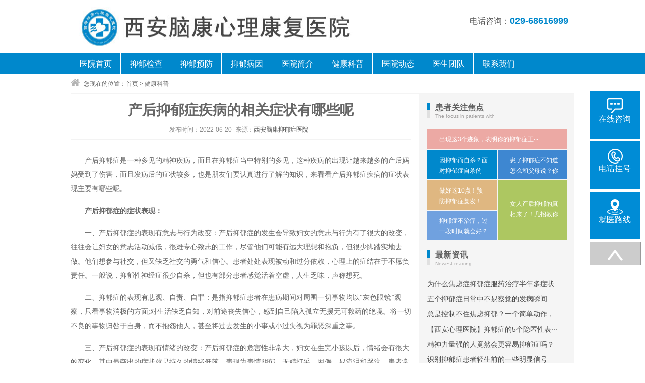

--- FILE ---
content_type: text/html; charset=utf-8
request_url: http://www.xankxl.com/jkkp/1422.html
body_size: 5993
content:
<!doctype html><html><head>	<meta charset="utf-8">	<meta http-equiv="Cache-Control" content="no-transform">	<meta http-equiv="Cache-Control" content="no-siteapp">	<title>产后抑郁症疾病的相关症状有哪些呢-健康科普-西安抑郁症治疗_抑郁症的早期症状有哪些表现-西安脑康医院</title>	<meta name="keywords" content="西安脑康医院,西安抑郁症治疗,西安抑郁症康复">	<meta name="description" content="产后抑郁症是一种多见的精神疾病，而且在抑郁症当中特别的多见，这种疾病的出现让越来越多的产后妈妈受到了伤害，而且发病后的症状较多，也是朋友们要认真进行了解的知识，来看看产后抑郁症疾病的症状表现主要有哪些呢。">	<link rel="stylesheet" type="text/css" href="/css/index.css">	<base target="_blank"></head><body><script type="text/javascript">
var zurl = window.location.pathname;

try {
	var urlhash = window.location.hash;
	if (!urlhash.match("fromapp")){
		if ((navigator.userAgent.match(/(iPhone|iPod|Android|ios|iPad)/i))){
			window.location="http://4g.xankxl.com"+zurl;
		}
	}
}catch(err){}
</script>

<script language="javascript" src="//scripts.easyliao.com/js/easyliao.js"></script>

<header>

	<div class="mllogo"><a href="/"><img src="/images/logo.jpg" alt="西安脑康抑郁症医院"></a></div>
	
	<div class="mltel"><p>电话咨询：<b>029-68616999</b></p></div>
	
	<div class="mlkong"></div>

</header>

<style>

#mainnav{width:100%;background:#0088cc;color:#fff}
.mainnav{width:1000px;height:41px;margin:0 auto;}
.mainnav li{float:left;width:99px;border-right:1px solid #fff;text-align:center;line-height:41px;}
.mainnav li a{display:block;font-size:16px;color:#fff;text-align:center;}
.mainnav li a:hover{text-decoration:none;}
.mainnav li.hover a,.mainnav li a:hover{background:#008aca; color:#FF0;}

.menu { width:99px; height:auto; margin: 0px auto; background-color: #ececec; float:left; border-right:1px solid #fff;}
.menu .menuTop { background-color: #0088cc; color: #fff; width:99px; height:41px; text-align:center;line-height:41px; cursor: pointer; font-size:16px; border-right:none !important; }
.menu ul { width:99px; background-color: #fff; border: 0px solid #F10215; box-sizing: border-box; position:absolute; z-index:99; }
.menu ul li { display:block; width:99px; text-align:center; height:41px;  line-height:41px; border-right:none !important; border-bottom:1px solid #CCC;}
.menu ul li a { color: #000; }

.menu:hover .dhli{display:block;}
.dhli{display:none;}
</style>

<div id="mainnav">

	<ul class="mainnav" id="chromemenu">

	<li><a href="/">医院首页</a></li>

	<li><a href="/yyzz">抑郁检查</a></li>
	<li><a href="/yywh">抑郁预防</a></li>
	<li><a href="/yyby">抑郁病因</a></li>
	

	<!--
	<div class="menu">
		<div class="menuTop"><a href="/yyzl" style="color:#fff;">抑郁治疗</a></div>
		<ul id="dhli" class="dhli">
			
			<li><a href="/ywzl/">药物治疗</a></li>
			
			<li><a href="/xlzl/">心理治疗</a></li>
			
		</ul>
	</div>
	-->	
		
	<li><a href="/aboutus">医院简介</a></li>
	
	<li><a href="/jkkp">健康科普</a></li>
	
	<li><a href="/yydt">医院动态</a></li>
	
	<li><a href="/zjtd/">医生团队</a></li>
	
	<li style="border-right:1px solid #0088cc;"><a href="/lxwm/">联系我们</a></li>

	
</ul>
</div>



<div class="mlzxzx">	<div class="mlweizhi">您现在的位置：<a href="/">首页</a> > <a href="/jkkp/">健康科普</a></div>	<article>		<section>		  <h1>产后抑郁症疾病的相关症状有哪些呢</h1>		  <p>发布时间：<time>2022-06-20</time>来源：<span><a href="/">西安脑康抑郁症医院</a></span></p>		</section>                <style>.mlcontent p img{max-width:640px;}.mlcontent p a{color:red;}</style>		<div class="mlcontent">			<p>产后抑郁症是一种多见的精神疾病，而且在抑郁症当中特别的多见，这种疾病的出现让越来越多的产后妈妈受到了伤害，而且发病后的症状较多，也是朋友们要认真进行了解的知识，来看看产后抑郁症疾病的症状表现主要有哪些呢。</p> 
<p><strong>产后抑郁症的症状表现：</strong></p> 
<p>一、产后抑郁症的表现有意志与行为改变：产后抑郁症的发生会导致妇女的意志与行为有了很大的改变，往往会让妇女的意志活动减低，很难专心致志的工作，尽管他们可能有远大理想和抱负，但很少脚踏实地去做。他们想参与社交，但又缺乏社交的勇气和信心。患者处处表现被动和过分依赖，心理上的症结在于不愿负责任。一般说，抑郁性神经症很少自杀，但也有部分患者感觉活着空虚，人生乏味，声称想死。</p> 
<p>二、抑郁症的表现有悲观、自责、自罪：是指抑郁症患者在患病期间对周围一切事物均以“灰色眼镜”观察，只看事物消极的方面;对生活缺乏自知，对前途丧失信心，感到自己陷入孤立无援无可救药的绝境。将一切不良的事物归咎于自身，而不抱怨他人，甚至将过去发生的小事或小过失视为罪恶深重之事。</p> 
<p>三、产后抑郁症的表现有情绪的改变：产后抑郁症的危害性非常大，妇女在生完小孩以后，情绪会有很大的变化。其中最突出的症状就是持久的情绪低落，表现为表情阴郁，无精打采、困倦、易流泪和哭泣。患者常用“郁郁寡欢”、“凄凉”、“沉闷”、“空虚”、“孤独”、“与他人好像隔了一堵墙”之类的词来描述自己的心情。患者经常感到心情压抑、郁闷，常因小事大发脾气。在很长一段时期内，多数时间情绪是低落的，即使其间有过几天或1～2周的情绪好转，但很快又陷入悲观之中。</p> 
<p><strong>引发产后抑郁症的原因：</strong></p> 
<p>1、心理因素：产后抑郁症多见于以自我为中心、成熟度不够、敏感、情绪不稳定、好强求全、固执、社交能力不良、与人相处不融洽和内倾性格等个性特点的人群中。 产前情绪不稳定，有经前期紧张综合征者发生产后抑郁症者较多。产褥期妇女情感处于脆弱阶段，特别是产后1周情绪变化更为明显，心理处于严重不稳定状态，由于产妇对即将承担母亲角色的不适应，造成心理压力而出现抑郁焦虑情绪。</p> 
<p>2、生物学因素：在妊娠、分娩的过程中，体内内分泌环境发生了很大变化，尤其是产后24小时内，体内激素水平的急剧变化是产后抑郁症发生的生物学基础。怀孕期间雌激素和孕激素水平逐渐增高到峰值，分娩后的3～5天内其水平逐渐降至基础水平。研究显示，孕激素下降幅度越大，产后抑郁的可能性越大。当然，激素与产后抑郁症的关系尚无定论，还有待进一步的研究证实。</p> 
<p>3、躯体因素：产时、产后的并发症、难产、滞产、手术产是产后抑郁症不可忽视的原因。由于分娩带来的疼痛与不适使产妇感到紧张恐惧，出现滞产、难产时，产妇的心理准备不充分，紧张、恐惧的程度增加，产程持续时间更长，导致躯体和心理的应激增强，从而诱发产后抑郁的发生。其次，有躯体疾病或残疾的产妇易发生产后抑郁，尤其是感染、发热对产后抑郁的促发有一定影响。</p> 
<p>上述的这些内容介绍的就是产后抑郁症疾病的症状表现了，此病是十分多见的，大家要深入了解该病的知识才可以，小编在这里要提醒丈夫们，一定要给自己的妻子一个舒适的环境，尽量谦让他们，帮助他们远离该病的危害。</p>						转载请注明：<a href='http://www.xankxl.com/jkkp/1422.html'>http://www.xankxl.com/jkkp/1422.html</a><br><br>						标签：&nbsp;&nbsp;<a href="/jkkp/?tag=%E4%BA%A7%E5%90%8E%E6%8A%91%E9%83%81%E7%97%87%E5%B8%B8%E8%AF%86">产后抑郁症常识</a>&nbsp;&nbsp;<br><br>					</div>				<div class="mlshangxia">		  <ul>							<li>上一篇：<a href="/jkkp/1421.html">产后抑郁症的症状到底是什么</a></li>			<li>下一篇：<a href="/jkkp/1423.html">产后抑郁症有哪些原因？</a> </li>		  </ul>		</div>		<div class="mlwenxintishi">		  <p>温馨提示：以上资料仅供参考，在线免费咨询 <a href="javascript:void(0)"  onclick="openJesongChatByGroup(24860,26819);return false;"><span>立即咨询</span></a></p>		</div>	</article>	<aside>

	<div class="mlright">
		
		<div class="mlright2"><span>患者关注焦点</span><i>The focus in patients with</i></div>
		
		<ul>
		
		
		
			<li><a href="/yyzz/148.html" title="出现这3个迹象，表明你的抑郁症正在好转">出现这3个迹象，表明你的抑郁症正···</a></li>
		
		
		
			<li><a href="/yyzz/110.html" title="因抑郁而自杀？​面对抑郁症自杀的阴霾，我们能做哪些哪些斗争？">因抑郁而自杀？​面对抑郁症自杀的···</a></li>
		
		
		
			<li><a href="/yyzz/102.html" title="患了抑郁症不知道怎么和父母说？你可以这样做！">患了抑郁症不知道怎么和父母说？你···</a></li>
		
		
		
			<li><a href="/yyzz/150.html" title="做好这10点！预防抑郁症复发！">做好这10点！预防抑郁症复发！</a></li>
		
		
		
			<li><a href="/yyzz/140.html" title="女人产后抑郁的真相来了！几招教你科学走出困境！">女人产后抑郁的真相来了！几招教你···</a></li>
		
		
		
			<li><a href="/xlzl/138.html" title="抑郁症不治疗，过一段时间就会好？">抑郁症不治疗，过一段时间就会好？</a></li>
		
		
		
		</ul>
		
	</div>

	<div class="mlright3">

		<div class="mlright2"><span>最新资讯</span><i>Newest reading</i></div>
		
		<ul>
		
			
		
			<li><div class=""><a href="https://mp.weixin.qq.com/s/C8PI09oxjiwAZYv4zNROUQ" title="为什么焦虑症抑郁症服药治疗半年多症状仍未消失？">为什么焦虑症抑郁症服药治疗半年多症状···</a></div></li>
			
			
		
			<li><div class=""><a href="https://mp.weixin.qq.com/s/896Aw9z77iy3BbHqs2oJFg" title="五个抑郁症日常中不易察觉的发病瞬间">五个抑郁症日常中不易察觉的发病瞬间</a></div></li>
			
			
		
			<li><div class=""><a href="https://mp.weixin.qq.com/s/uYSl-yvN_D8SYkBLxSJFxA" title="总是控制不住焦虑抑郁？一个简单动作，坚持每天5分钟，情绪变轻松">总是控制不住焦虑抑郁？一个简单动作，···</a></div></li>
			
			
		
			<li><div class=""><a href="https://mp.weixin.qq.com/s/eoHpj_2suqe9FGYp5fm-Cw" title="【西安心理医院】抑郁症的5个隐匿性表现">【西安心理医院】抑郁症的5个隐匿性表···</a></div></li>
			
			
		
			<li><div class=""><a href="https://mp.weixin.qq.com/s/UMe9NjYh2xz42pKsMjzUpQ" title="精神力量强的人竟然会更容易抑郁症吗？">精神力量强的人竟然会更容易抑郁症吗？</a></div></li>
			
			
		
			<li><div class=""><a href="https://mp.weixin.qq.com/s/lDmeoxYDDENshs1Jr_mVAQ" title="识别抑郁症患者轻生前的一些明显信号">识别抑郁症患者轻生前的一些明显信号</a></div></li>
			
			
		
			<li><div class=""><a href="https://mp.weixin.qq.com/s/rQuyO1kF2qonEofKlhhf1w" title="导致抑郁症恶化的5个”绊脚石“！">导致抑郁症恶化的5个”绊脚石“！</a></div></li>
			
			
		
			<li><div class=""><a href="https://mp.weixin.qq.com/s/023JOkEIAAwux8JiyGMWjA" title="产后抑郁要看医生吗？能恢复吗？">产后抑郁要看医生吗？能恢复吗？</a></div></li>
			
			
		
			<li><div class=""><a href="https://mp.weixin.qq.com/s/-eb7AaM3D0BvBmHM55Ht4Q" title="抑郁症什么情况下该去就医？">抑郁症什么情况下该去就医？</a></div></li>
			
			
		
			<li><div class=""><a href="/yyby/2626.html" title="抑郁症的发病原因都有哪些">抑郁症的发病原因都有哪些</a></div></li>
			
			
		
			<li><div class=""><a href="/yyby/2625.html" title="抑郁症的危害性都表现在那几个方面">抑郁症的危害性都表现在那几个方面</a></div></li>
			
			
		
			<li><div class=""><a href="/yyby/2624.html" title="抑郁症的表现症状有什么呢">抑郁症的表现症状有什么呢</a></div></li>
			
			
		
		</ul>
		
	</div>

</aside>	<div class="mlkong"></div></div><footer>

  <div class="mlfooter">
	
	<style>
	.mlfooter p a{padding:5px 10px;}
	</style>
	
    <p>

      <a href="/">首页</a>|

      <a href="/yyzz">抑郁症状</a>|

      <a href="/yywh">抑郁危害</a>|

      <a href="/yyby">抑郁病因</a>|

      <a href="/aboutus">医院简介</a>|

      <a href="/jkkp">健康科普</a>|

      <a href="/yydt">医院动态</a>|

      <a href="/zjtd">医生团队</a>|

      <a href="/lxwm">联系我们</a>

    </p>

    <p><img src="/images/nkwem.jpg"></p>
    <p> 特别声明：本站内容仅供参考，不作为诊断及医疗依据。<br>Copyright © 2021-2023 All rights reserved. <br><a href="http://beian.miit.gov.cn" target="_blank">陕ICP备2020014335号-6</a></p>
	
	<p><a href="/sitemap.xml">网站地图</a><a href="/sitemap.txt">TXT地图</a><br></p>

  </div>

</footer>


<script type="text/javascript" charset="UTF-8" src="//scripts.easyliao.com/24860/40595.js"></script>

<!--
<style>#LRfloater0{display:none;}</style>
<script language="javascript" src="http://pyt.zoosnet.net/JS/LsJS.aspx?siteid=PYT30816770&float=1&lng=cn"></script>
--><script type="text/javascript" src="/js/swt_right.js"></script> <script src='/?p=/Do/visits/id/1422' async='async'></script>
</body></html>

--- FILE ---
content_type: text/css
request_url: http://www.xankxl.com/css/index.css
body_size: 5368
content:
@charset "utf-8";/* CSS Document */body,h1,h2,h3,h4,h5,h6,div,ul,ol,li,p,input,form,dl,dt,dd,header,blockquote,figure,textarea,table,tr,td{ margin:0; padding:0; font-size:14px; font-family:Arial, Helvetica, sans-serif,"微软雅黑"; color:#666; text-align:left;}ul,li{ list-style:none;}img,input,textarea,input,button{ border:none; background:none;}a{ text-decoration:none; color:#4c4c4c;}a:hover{ color:#0088cc;}.mlkong{ clear:both;}header{ width:1000px; margin:0 auto; height:78px; padding:14px 0;}.mllogo{ width:600px; height:78px; float:left;}.mllogo img{width:600px; height:78px;}.qZhiHjwNyqsHwApxtOtdyhuhKWEQS{ width:396px; height:36px; margin:22px 40px 0 48px; float:left; display:inline; background:#0088cc; border-radius:5px; padding:3px;}.qZhiHjwNyqsHwApxtOtdyhuhKWEQS form{}.qZhiHjwNyqsHwApxtOtdyhuhKWEQS form input[type="search"]{ width:322px; height:36px; line-height:36px;padding-left:34px;  color:#666;}.qZhiHjwNyqsHwApxtOtdyhuhKWEQS form input[type="button"]{ width:70px; font-size:18px; font-weight:500; height:36px; line-height:36px; text-align:center; color:#fff; cursor:pointer; float:right;}.mltel{ width:208px; margin:12px 0 0 0; float:right;}.mltel p{ color:#555; height:30px; line-height:30px; font-size:16px;}.mltel p b{ color:#0088cc; font-size:18px;}nav{ width:100%; height:38px; background:#0088cc;}.mldaohang{ width:1000px; height:38px; line-height:38px; margin:0 auto;}.mldaohang ul li{ float:left; padding:0 14px;}.mldaohang ul li a{ color:#fff; font-size:18px;}.mldaohang ul li a:hover{ color:#fff; text-decoration:underline;}.mlzxzx{ width:1000px; margin:0 auto; clear:both;}.mlzxzx2{}.mlzxzx3{ clear:both; width:278px; height:297px; background:#f8f8f8;border-left:#e2e2e2 1px solid; border-right:#e2e2e2 1px solid; border-bottom:#e2e2e2 1px solid;  float:left;}.mlzxzx4{ height:46px; line-height:46px; padding:0 22px; }.mlzxzx4 h6{ height:45px; line-height:45px; border-bottom:#e6e6e6 1px solid; color:#00adee; font-size:16px; font-weight:500;}.mlzxzx3 ul.mlzxzx5{ padding:10px 0 10px 10px;}.mlzxzx3 ul.mlzxzx5 li{ height:28px; line-height:28px; position:relative; z-index:1;}.mllist{background:url(../images/bgnav.gif) no-repeat; border:#f8f8f8 1px solid; border-right:0;padding:0 22px 0 35px; position:absolute; top:0; left:0; z-index:9999;}.mllist span{ display:inline-block; width:72px; text-align:center; color:#d6d6d6; margin:0 30px;}.mlzxzx3 ul.mlzxzx5 li:hover .mllist{ height:28px; line-height:28px;  border-right:#fff 1px solid; background:#fff  width:210px;}.mlzxzx3 ul.mlzxzx5 li:nth-of-type(1) .mllist{ background-position:0 4px;}.mlzxzx3 ul.mlzxzx5 li:nth-of-type(2) .mllist{ background-position:0 -26px;}.mlzxzx3 ul.mlzxzx5 li:nth-of-type(3) .mllist{ background-position:0 -56px;}.mlzxzx3 ul.mlzxzx5 li:nth-of-type(4) .mllist{ background-position:0 -86px;}.mlzxzx3 ul.mlzxzx5 li:nth-of-type(5) .mllist{ background-position:0 -116px;}.mlzxzx3 ul.mlzxzx5 li:nth-of-type(6) .mllist{ background-position:0 -146px;}.cat-subcategory{ position:absolute; top:0;left:287px; z-index:40; width:338px; height:110px; background:#fff; border:#cfcfcf 1px solid; display:none; padding:14px 10px 10px 30px;}.cat-subcategory strong{ font-size:24px;}.cat-subcategory ul{}.cat-subcategory ul li{ float:left; height:34px; line-height:34px; padding:0 10px; border:none; width:inherit; background:none;}.cat-subcategory ul li:hover{ border:none; background:none;}.cat-subcategory ul li a{ color:#888;}.cat-subcategory ul li a:hover{ color:#0088cc;}.cat-subcategory p{ text-align:right; border-top:#989898 1px dashed;}.cat-subcategory p a{ color:#0088cc; font-weight:bold;}.cat-subcategory p a:hover{color:#0088cc; text-decoration:underline;}.mlzxzx3 ul.mlzxzx5 li:hover .cat-subcategory{ display:block;}.al_more{ padding:12px 0 0 128px;}.al_more a{ display:block; width:72px; height:26px; line-height:26px; background:#0088cc url(../images/sanj.gif) no-repeat 70px 10px; color:#fff; border-radius:8px; padding-left:10px;}.mlimg{ width:706px; height:298px; float:right;}.mlimg img{width:706px; height:298px;}.DUGueFHJBqELmHWJefjOvDieuXFqR{ margin:14px 0;}.MwThljeaIntaiIFpssmJPAcI{ width:752px; height:184px; border:#e2e2e2 1px solid; float:left; padding:0 3px;}.TcntdEYIzyoAeMOEL{ width:188px; float:left;}.zvDjcYNvfPjmqwGJqlcPojQswjQY{ height: 40px; line-height:40px; padding-left:30px; background:#f5f5f5 url(../images/xfl.gif) no-repeat; font-size:16px; margin-bottom:10px;}.MwThljeaIntaiIFpssmJPAcI .TcntdEYIzyoAeMOEL:nth-of-type(1) .zvDjcYNvfPjmqwGJqlcPojQswjQY{ background-position:0 0;}.MwThljeaIntaiIFpssmJPAcI .TcntdEYIzyoAeMOEL:nth-of-type(2) .zvDjcYNvfPjmqwGJqlcPojQswjQY{ background-position:0 -40px;}.MwThljeaIntaiIFpssmJPAcI .TcntdEYIzyoAeMOEL:nth-of-type(3) .zvDjcYNvfPjmqwGJqlcPojQswjQY{ background-position:0 -80px;}.MwThljeaIntaiIFpssmJPAcI .TcntdEYIzyoAeMOEL:nth-of-type(4) .zvDjcYNvfPjmqwGJqlcPojQswjQY{ background-position:0 -120px;}.MwThljeaIntaiIFpssmJPAcI .TcntdEYIzyoAeMOEL ul{ padding-left:20px;}.MwThljeaIntaiIFpssmJPAcI .TcntdEYIzyoAeMOEL ul li{ float:left; padding:0 12px; height:22px; line-height:22px;}.MwThljeaIntaiIFpssmJPAcI .TcntdEYIzyoAeMOEL ul li a{ color:#626262; font-size:12px;}.MwThljeaIntaiIFpssmJPAcI .TcntdEYIzyoAeMOEL ul li a:hover{ color:#0088cc;}.PDkibfeuePbapCyw{ width:190px; height:184px; border:#e2e2e2 1px solid; float:right; padding:0 18px;}.PDkibfeuePbapCyw dl dt{ height:50px; line-height:50px; color:#333;}.PDkibfeuePbapCyw dl dt i{ color:#ff6600; font-size:24px; font-weight:bold;}.PDkibfeuePbapCyw dl dd{ height:26px; line-height:26px; color:#626262; padding-left:26px; background:url(../images/qbiao.gif) no-repeat left; font-size:12px; white-space:nowrap;}.PDkibfeuePbapCyw button{ width:190px; height:36px; background:#ff9900 url(../images/pen.gif) no-repeat 26px 3px; font-size:16px; color:#fff; padding-left:10px; border-radius:4px; margin-top:10px; cursor:pointer;}.mlleft{ width:100%; background:#f5f5f5;}.mlleft2{ width:1000px; padding:16px 0; margin:0 auto;}.mlleft3{ width:264px; float:left;}.mlleft4{ width:264px; height:240px; margin-bottom:8px;}.mlleft4 img{width:264px; height:240px;}.mlleft5{ height:476px; width:262px; border:#d2d2d2 1px solid;}.mlleft6{ height:42px; line-height:42px; color:#00adee; padding-left:18px; font-weight:600; border-bottom:#ffe0ed 1px solid; font-family:"宋体";}.mlleft6 span{ color:#666;}.mlleft7 ul{ height:468px; padding:10px 20px 0 20px;}.mlleft7 ul li{ width:196px; background:url(../images/wen.gif) no-repeat left; padding-left:24px; white-space:nowrap; text-overflow:ellipsis; overflow:hidden; height:30px; line-height:30px;}.mlleft32{ width:264px; float:left;}.mlleft42{ width:264px; height:240px; margin-bottom:8px;}.mlleft42 img{width:264px; height:240px;}.mlleft52{ height:238px; width:262px; border:#d2d2d2 1px solid;}.mlleft62{ height:42px; line-height:42px; color:#00adee; padding-left:18px; font-weight:600; border-bottom:#ffe0ed 1px solid; font-family:"宋体";}.mlleft62 span{ color:#666;}.mlleft72 ul{ height:234px; padding:10px 20px 0 20px;}.mlleft72 ul li{ width:196px; background:url(../images/wen.gif) no-repeat left; padding-left:24px; white-space:nowrap; text-overflow:ellipsis; overflow:hidden; height:30px; line-height:30px;}.mlilist{ width:736px; float:right;}.mlilist2{ width:354px; height:232px; border:#cfcfcf 1px solid; float:left; margin:0 0 12px 12px; display:inline;}.mlilist3{ height:32px; line-height:32px; background:url(../images/btm.jpg) no-repeat; padding:0 10px 0 35px;}.mlilist3 span{ color:#fff; font-family:"宋体"; float:left;}.mlilist3 a{ color:#666; float:right; font-size:12px;}.mlilist4{ padding:12px 12px 0 12px;}.mlilist4 img{ width:110px; height:90px; float:left; margin-right:10px; display:inline;}.mlilist4 dl dt{ height:22px; line-height:22px;}.mlilist4 dl dt a{ color:#0088cc; font-weight:bold;}.mlilist4 dl dd{ font-size:12px; color:#626262; line-height:180%;}.mlilist4 dl dd a:hover{ text-decoration:underline; color:#626262;}.mlilist4 ul{ clear:both; color:#888; padding-top:12px;}.mlilist4 ul li{ width:160px; margin-right:8px; float:left; display:inline; white-space:nowrap; text-overflow:ellipsis; overflow:hidden; height:26px; line-height:26px;}.mlilist4 ul li:nth-of-type(2n){ margin-right:0;}.mlilist4 ul li a{ color:#888; font-size:12px;}.mlilist4 ul li a:hover{ color:#0088cc;}.GpNpyiOMxqkvwyhra{ width:718px; height:490px; float:left;}.zAzzLTIGxzXcdPMkaPKWfTgj{ height:52px; line-height:52px;  color:#010101; font-size:22px;}.zAzzLTIGxzXcdPMkaPKWfTgj a{color:#010101;}/*医生*/.mwmpoOpRLeOlvBgRptnZJFe { border: 1px solid #dcdcdc; width:718px; height:438px; background:#fafafa;}.fYMFBajFuzzEUTDR{ width:718px; height:438px; overflow:hidden; position: relative;}.fYMFBajFuzzEUTDR .ABtdGOUeOnqWsuYcHcoYSdgC{position:absolute;width:29px;height:154px;top:336px;cursor:pointer;z-index:99;}.fYMFBajFuzzEUTDR .byJuyBpqYXeffIfI{ top:288px; left:0;background:url(../images/prevbtn.jpg) no-repeat;}.fYMFBajFuzzEUTDR #prevTop,.fYMFBajFuzzEUTDR #nextTop{top:140px;width:22px;height:48px;}.fYMFBajFuzzEUTDR #prevTop{background:url(../images/prevbtntop.gif) 0 0 no-repeat;}.fYMFBajFuzzEUTDR #nextTop{background:url(../images/nextbtntop.gif) 0 0 no-repeat;}.fYMFBajFuzzEUTDR .rOptpJHqXXWTfNeDqGWX{ top:288px;right:0;background:url(../images/nextbtn.jpg) no-repeat;}.mwmpoOpRLeOlvBgRptnZJFe .fYMFBajFuzzEUTDR span:nth-last-of-type(2){ width:22px; height:154px;}.fYMFBajFuzzEUTDR li{float:left;}.fYMFBajFuzzEUTDR .gYGbwdvcLnRyrxPI li{position:relative;color:#fff;}.fYMFBajFuzzEUTDR .gYGbwdvcLnRyrxPI li .XeCzfQqoUXywWRUjFKZtpUzvYmSY{ width:718px; height:260px; padding:14px; overflow:hidden;}.yNvXuGuSGiEaIjKDBtrVe{width:214px; height:260px; float:left; margin-right:20px; display:inline;}.yNvXuGuSGiEaIjKDBtrVe img{ width:214px; height:260px;}.uaCSNsCVKakBRackFJZVunGVj{ width:430px; margin-left:20px; float:left; display:inline;}.uaCSNsCVKakBRackFJZVunGVj h5{ font-size:22px; color:#010101; text-align:left; height:40px; line-height:40px; border-bottom:#eee 1px solid;}.uaCSNsCVKakBRackFJZVunGVj h5 span{ font-size:18px; color:#666;}.uaCSNsCVKakBRackFJZVunGVj dl{ padding:10px 0; border-bottom:#eee 1px solid; text-align:left;}.uaCSNsCVKakBRackFJZVunGVj dl dt,.uaCSNsCVKakBRackFJZVunGVj dl dd{ height:22px; line-height:22px; color:#666; font-size:12px;}.uaCSNsCVKakBRackFJZVunGVj p{ color:#666; text-align:left; line-height:200%; padding:10px 0;}.fYMFBajFuzzEUTDR .nMavnxpKCqMXnJXXxyMljwldC{height:288px;position:relative;overflow:hidden;}.fYMFBajFuzzEUTDR .nMavnxpKCqMXnJXXxyMljwldC ul{height:288px;position:absolute;}.fYMFBajFuzzEUTDR .nMavnxpKCqMXnJXXxyMljwldC li{width:718px;height:288px;}.fYMFBajFuzzEUTDR .elIdkNeQDigCHmIkQxvsCKzcSVDqT{ width:660px; height:148px; margin:0 29px; position: relative; overflow: hidden; border-top:#eee 1px solid;}.fYMFBajFuzzEUTDR .elIdkNeQDigCHmIkQxvsCKzcSVDqT ul{height:150px;position:absolute;}.fYMFBajFuzzEUTDR .elIdkNeQDigCHmIkQxvsCKzcSVDqT li{width:78px;height:136px;cursor:pointer;position:relative; padding:14px 16px 0 16px; overflow:hidden;}.fYMFBajFuzzEUTDR .elIdkNeQDigCHmIkQxvsCKzcSVDqT li i{display:none;}.fYMFBajFuzzEUTDR .elIdkNeQDigCHmIkQxvsCKzcSVDqT li img{width:78px;height:96px;}.fYMFBajFuzzEUTDR .elIdkNeQDigCHmIkQxvsCKzcSVDqT .womimkNbKnJmqDODLMPY{background:#ebebeb;}.fYMFBajFuzzEUTDR .elIdkNeQDigCHmIkQxvsCKzcSVDqT .womimkNbKnJmqDODLMPY i{display:block;}.fYMFBajFuzzEUTDR .elIdkNeQDigCHmIkQxvsCKzcSVDqT li p{ font-size:12px; color:#666; text-align:center; height:36px; line-height:36px;}/*医生*/.HbSQPvTAnHvxJnbQzQjP{ width:270px; height:490px; border:#e8e8e8 1px solid; position:relative; z-index:1; float:right; overflow:hidden;}.YxoJsskiUfmdLisdwnSB{ height:43px; width:256px; position:absolute; top:-1px; left:-1px; background:url(../images/bg.gif) no-repeat; line-height:43px; padding-left:16px; font-size:20px; font-weight:bold; color:#fff;}.oNUQjABiTfeRCorPeLqmWGtF{ margin:58px 0 10px 14px; width:242px; height:184px; overflow:hidden;}.oNUQjABiTfeRCorPeLqmWGtF img{ width:242px; height:102px; margin-bottom:8px;}.oNUQjABiTfeRCorPeLqmWGtF p{ font-size:12px; line-height:180%;}.oNUQjABiTfeRCorPeLqmWGtF p a{ color:#0088cc;}.oNUQjABiTfeRCorPeLqmWGtF p a:hover{color:#0088cc; text-decoration:underline;}.cEzocrwaHvlWhGEjZYKujIZJSqdP{ height:88px; width:238px; border-bottom:#ccc 1px dashed; margin-left:14px;}.cEzocrwaHvlWhGEjZYKujIZJSqdP ul li{ width:48px; margin-left:24px; float:left; display:inline;}.cEzocrwaHvlWhGEjZYKujIZJSqdP span{ display:block; width:48px; height:48px; background:url(../images/zx.gif) no-repeat;}.cEzocrwaHvlWhGEjZYKujIZJSqdP ul li:nth-of-type(1) a span{ background-position:0 0;}.cEzocrwaHvlWhGEjZYKujIZJSqdP ul li:nth-of-type(2) a span{ background-position:0 -58px;}.cEzocrwaHvlWhGEjZYKujIZJSqdP ul li:nth-of-type(3) a span{ background-position:0 -117px;}.cEzocrwaHvlWhGEjZYKujIZJSqdP ul li p{ font-size:12px; text-align:center; height:30px; line-height:30px;}.HbSQPvTAnHvxJnbQzQjP img:last-child{ margin:16px 0 0 14px;}.wyfx{ width:100%; background:#f5f5f5; margin:20px 0;}.BTfx{ font-size:22px; color:#010101; font-weight:bold; }.BTfx a{color:#010101;}.wfen{ width:1000px; margin:0 auto; padding-top:22px;}.wf_left{ width:474px; float:left; margin-right:28px; display:inline;}.wf_left ul li{ height:120px; padding:22px 0; border-bottom:#ccc 1px dashed;}.wf_left ul li:last-child{ border:none;}.wf_left ul li img{ width:188px; height:120px; float:left; margin-right:22px; display:inline;}.wf_left ul li a strong{ font-size:18px; color:#666; font-weight:500;}.wf_left ul li a:hover strong{ color:#0088cc;}.wf_left ul li p{ color:#999; line-height:180%; padding-top:8px;}.wf_right{ width:498px; float:right; padding-top:22px;}.wfsl{ width:248px; height:140px; float:left;}.wf_right .wfsl ul li{ height:26px; line-height:26px;}.wf_right .wfsl ul li:first-child{ width:118px; height:32px; line-height:32px; border-radius:5px; color:#fff; padding-left:12px; margin-bottom:8px;}.wf_right .wfsl:nth-of-type(1) ul li:first-child{ background:#8cd68c;}.wf_right .wfsl:nth-of-type(2) ul li:first-child{ background:#ed99b0;}.wf_right .wfsl:nth-of-type(3) ul li:first-child{ background:#91b0db;}.wf_right .wfsl:nth-of-type(4) ul li:first-child{ background:#ef9a82;}footer{ width:100%; height:120px; border-top:#0088cc 3px solid; }.mlfooter{ width:1000px; margin:0 auto;padding-top:20px;}.mlfooter p{ text-align:center; font-size:12px; color:#888; line-height:180%;}.mlfooter p a{ color:#555;}.mlfooter p a:hover{ color:#555; text-decoration:underline;}/*列表*/.mlweizhi{ height:38px; line-height:38px; background:url(../images/bglist.gif) no-repeat 0 10px; padding-left:26px; color:#626262; text-align:left; border-bottom:#f4f4f4 1px solid; font-size:12px;}.mlweizhi a{color:#626262; font-family:"宋体";}.mlweizhi a:hover{color:#626262; text-decoration:underline; font-size:12px;}.mlnewlist,article{ width:676px; float:left; padding:14px 0;}.mlnewlist ul li{ height:96px; border-bottom:#f4f4f4 1px solid; padding:24px 0 0 0;}.mlnewlist ul li strong{ display:block;  font-family:"宋体"; padding-left:28px; margin-bottom:10px;}.mlnewlist ul li strong a{ color:#4d4d4d;}.mlnewlist ul li strong a:hover{ color:#0088cc;}.mlnewlist ul li p{ color:#626262; font-size:12px; line-height:200%; text-indent:2em;}.mlnewlist ul li p a{ color:#4d4d4d;}.mlnewlist ul li p a:hover{ color:#4d4d4d; text-decoration:underline;}.mlfenyes{ height:20px; padding:22px 0 22px 60px;}.mlfenyes a{ display:inline-block; padding:0 8px; height:18px; line-height:18px; border:#cbcbcb 1px solid;}.bRvELerlQfSMUZKCBCrtZsxz{ height:92px; background:#fff5f5; border:#e9e8e8 1px solid; padding:13px 18px; overflow:hidden;}.bRvELerlQfSMUZKCBCrtZsxz p{ line-height:180%; color:#626262; font-size:12px;}.bRvELerlQfSMUZKCBCrtZsxz p span{ display:inline-block; color:#ff9900; font-weight:bold; background:url(../images/bglist.gif) no-repeat 0 -58px; padding-left:24px;}.bRvELerlQfSMUZKCBCrtZsxz img{ float:right; margin:6px 14px 0 0;}aside{ width:292px; background:#f5f5f5; float:right; padding-left:16px; overflow:hidden;}.mlright2{ height:34px; padding:18px 0; background:url(../images/bglist.gif) no-repeat 0 -82px; padding-left:16px;}.mlright2 span{ display:block; height:20px; line-height:20px; font-size:16px; color:#626262; font-weight:600;}.mlright2 i{ display:block; height:14px; line-height:14px; font-size:10px; font-family:Arial; color:#a7a5a5; font-style:normal; font-weight:100;}.gyyy{ padding-right:16px;}.gyyy img{ margin:20px 0 0 4px;}.gyyy img:first-child{ width:274px; height:110px; margin:0 0 10px 0;}.gyyy p{ font-size:12px; color:#666; line-height:180%; font-family:"宋体";}.cEzocrwaHvlWhGEjZYKujIZJSqdPk{ padding:20px 0 0 4px;}.cEzocrwaHvlWhGEjZYKujIZJSqdPk span{ display:inline-block; width:60px; height:65px;  text-indent:-99em; margin-right:6px;}.gyyy .cEzocrwaHvlWhGEjZYKujIZJSqdPk a:nth-of-type(1) span{ background-position:0 0;}.gyyy .cEzocrwaHvlWhGEjZYKujIZJSqdPk a:nth-of-type(2) span{ background-position:-66px 0;}.gyyy .cEzocrwaHvlWhGEjZYKujIZJSqdPk a:nth-of-type(3) span{ background-position:-132px 0;}.gyyy .cEzocrwaHvlWhGEjZYKujIZJSqdPk a:nth-of-type(4) span{ background-position:-198px 0; margin-right:0;}.mlright{ height:292px; position:relative; z-index:1;}.mlright ul li{ width:96px; height:48px; line-height:180%; background:#0088cc; float:left; margin:0 2px 2px 0; font-size:12px; padding:10px 18px 0 24px;}.mlright ul li:nth-of-type(1){ width:236px; padding-top:0; height:40px; background:#eca9a4; line-height:40px;}.mlright ul li:nth-of-type(3){ background:#3e87d1;}.mlright ul li:nth-of-type(4){ background:#dfb781;}.mlright ul li:nth-of-type(5){ height:82px; background:#adc761; padding-top:36px;}.mlright ul li:nth-of-type(6){ position:absolute; bottom:0; left:0; background:#70a1df; z-index:999;}.mlright ul li a{ color:#fff;}.mlright ul li a:hover{ color:#fff; text-decoration:underline;}.mlright3{ margin-bottom:20px;}.mlright3 ul li{ height:30px; line-height:30px; font-family:"宋体";}/*文章*/article{}article section{ border-bottom:#f3f3f3 1px solid;}article section h1{ font-size:28px; text-align:center;}article section p{ height:38px; line-height:38px; font-size:12px; font-size:12px; text-align:center; color:#888;}article section p time,article section p span,article section p i{ padding-right:8px;}article section p i{ font-style:normal;}.mlcontent{ padding-top:20px;}.mlcontent p{ text-indent:2em; line-height:200%; font-size:14px; font-family:"宋体"; padding:8px 0;}.mlwenxintishi{ margin:20px 0;}.mlwenxintishi p{ background:url(../images/tishi.gif) no-repeat left; padding-left:18px; font-size:12px; font-family:"宋体"; line-height:180%;}.mlwenxintishi p span{ display:inline-block; width:60px; height:22px; line-height:22px; background:#ff9900; margin:0 10px; text-align:center;}.mlwenxintishi p a span{ color:#fff;}.mlshangxia{ padding:10px 0;}.mlshangxia ul li{ height:30px; line-height:30px; font-family:"宋体";}.mlyouqing{ width:1000px; margin:12px auto; }.mlyouqing b{ font-size:18px;}.mlyouqing ul li{ width:111px; padding:14px 0; text-align:center; font-size:12px; float:left; margin-right:16px; display:inline;}.mlyouqing ul li:nth-child(8n+8){ margin-right:0;}.mlyouqing ul li img{ width:109px; height:42px; margin-bottom:6px; border:#c3c3c3 1px solid;}.mlfenye{ width:680px;margin:0px auto;clear:both;text-align:center;height: 30px;}.mlfenye ul{ list-style:none; display: inline-block; }.mlfenye ul li{float:left; padding:3px;width:auto; margin-left:5px;}/**.mlfenye span {display: -webkit-box; margin-top: 50px;}**/

--- FILE ---
content_type: application/javascript
request_url: http://www.xankxl.com/js/swt_right.js
body_size: 821
content:
//右侧 start
document.writeln("<style>");
document.writeln("		.xin_swt_right{width:200px;height:410px;position:fixed;right:-90px;top:25%;z-index:100000;}");
document.writeln("		.xin_swt_right01{width:200px;height:420px;position:relative;}");
document.writeln("		.xin_swt_right01 a{display:block;width: 100px;height: 80px;text-align: center;margin-bottom: 5px;padding: 15px 0 0 0; background: #008cd6;color: #ffffff;font-size: 16px;margin-left:0;}");
document.writeln("		.xin_swt_right01 p{width: 100px;height:44px;line-height: 54px; text-align: center;background: #cccccc;border: 1px solid #999999;padding:0;margin:0;}");
document.writeln("		.xin_swt_right01 p a{width: auto;height:auto;background:none;border:none;}");
document.writeln("		.xin_swt_right01 a:hover{background: #f89911}");
document.writeln("		.xin_swt_right01 p a:hover{background:none;}");
document.writeln("		.xin_swt_right01 a img{display: block;margin-bottom: 5px;margin: 0 auto;width:auto;height:auto;}");
document.writeln("	</style>");

document.writeln("	<div class=\'xin_swt_right\'>");
document.writeln("		<div class=\'xin_swt_right01\' id=\'swt_right\'>");
document.writeln("			<a href=\"http://pyt.zoosnet.net/LR/Chatpre.aspx?id=PYT30816770&lng=cn\" ><img src='/images/youce2.png\'>在线咨询</a>");
document.writeln("			<a href=\"/nkyuyue.html\" ><img src=\'/images/youce3.png\'>电话挂号</a>");
document.writeln("			<a href=\"/lxwm\" ><img src=\'/images/youce4.png\'>就医路线</a>");
document.writeln("			<p><a href=\"#top\" target=\"_self\"><img src=\'/images/youce5.png\'></a></p>");
document.writeln("		</div>");
document.writeln("	</div>");
//右侧 end

//左侧 二维码 begin
document.writeln("<style type=\'text/css\'>");
document.writeln(".swtleft{width:150px;height:400px;z-index:9999;position:fixed;display:block;_position:absolute;top:25%;left:100px; margin-left:-100px;}");
document.writeln("</style>");
document.writeln("");
document.writeln("<div id=\'swtleft\' class=\'swtleft\'><img src=\'http://www.xayxyfsyy.com/images/xinwenm.jpg\'></div>");